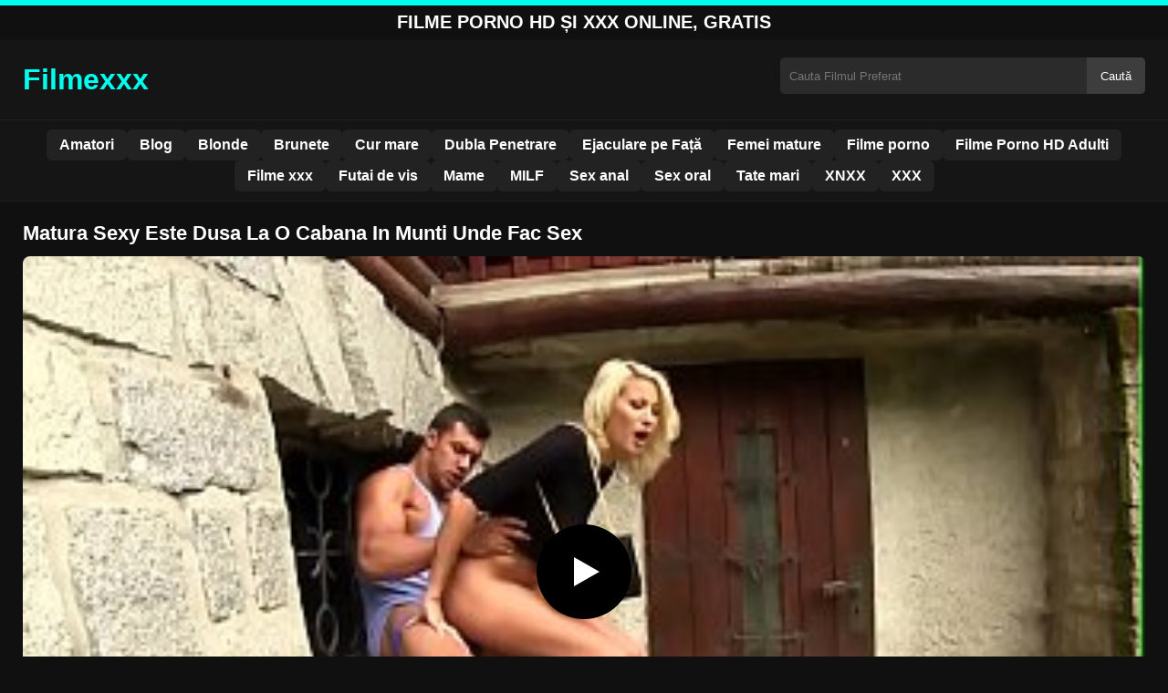

--- FILE ---
content_type: text/html; charset=UTF-8
request_url: https://filmexxx.link/matura-sexy-este-dusa-la-o-cabana-in-munti-unde-fac-sex/
body_size: 8624
content:
<!DOCTYPE html><html lang="ro"><head><meta charset="utf-8"> <meta name="viewport" content="width=device-width, initial-scale=1"><meta name="rating" content="RTA-5042-1996-1400-1577-RTA"> <meta name="rating" content="adult"><title>Matura Sexy Este Dusa La O Cabana In Munti Unde Fac Sex</title> <meta name="description" content="Matura Sexy Este Dusa La O Cabana In Munti Unde Fac Sex"> <meta name="robots" content="index, follow"><meta property="og:title" content="Matura Sexy Este Dusa La O Cabana In Munti Unde Fac Sex"> <meta property="og:description" content="Matura Sexy Este Dusa La O Cabana In Munti Unde Fac Sex"> <meta property="og:type" content="video.other"> <meta property="og:image" content="https://filmexxx.link/wp-content/uploads/2022/03/d814e0a33c38d26bf73116a5707ac8f7.jpg"> <meta property="og:url" content="https://filmexxx.link/matura-sexy-este-dusa-la-o-cabana-in-munti-unde-fac-sex/"> <meta property="og:site_name" content="Vezi Filme Porno HD si XXX Fara Intreruperi"> <link rel="preload" as="image" href="https://filmexxx.link/wp-content/uploads/2022/03/d814e0a33c38d26bf73116a5707ac8f7.jpg" fetchpriority="high"> <link rel="icon" href="https://filmexxx.link/wp-content/uploads/2021/01/cropped-600px-Eo_circle_green_white_letter-x.svg_-1.png"><meta name='robots' content='max-image-preview:large'/><style id='wp-img-auto-sizes-contain-inline-css' type='text/css'>img:is([sizes=auto i],[sizes^="auto," i]){contain-intrinsic-size:3000px 1500px}</style><style id='classic-theme-styles-inline-css' type='text/css'>/*! This file is auto-generated */:0.wp-block-button__link{color:#fff;background-color:#32373c;border-radius:9999px;box-shadow:none;text-decoration:none;padding:calc(.667em + 2px) calc(1.333em + 2px);font-size:1.125em}.wp-block-file__button{background:#32373c;color:#fff;text-decoration:none}</style><link rel="canonical" href="https://filmexxx.link/matura-sexy-este-dusa-la-o-cabana-in-munti-unde-fac-sex/"/><link rel='shortlink' href='https://filmexxx.link/?p=12421'/><link rel="icon" href="https://filmexxx.link/wp-content/uploads/2021/01/cropped-600px-Eo_circle_green_white_letter-x.svg_-1-32x32.png" sizes="32x32"/><link rel="icon" href="https://filmexxx.link/wp-content/uploads/2021/01/cropped-600px-Eo_circle_green_white_letter-x.svg_-1-192x192.png" sizes="192x192"/><link rel="apple-touch-icon" href="https://filmexxx.link/wp-content/uploads/2021/01/cropped-600px-Eo_circle_green_white_letter-x.svg_-1-180x180.png"/><meta name="msapplication-TileImage" content="https://filmexxx.link/wp-content/uploads/2021/01/cropped-600px-Eo_circle_green_white_letter-x.svg_-1-270x270.png"/><style>:root{--primary-bg:#101010;--secondary-bg:#151515;--tertiary-bg:#1b1b1b;--quaternary-bg:#111;--card-bg:#1e1e1e;--input-bg:#2b2b2b;--button-bg:#3d3d3d;--element-bg:#222;--text-primary:#fff;--text-secondary:#ededed;--text-muted:#f0f0f0;--text-gray:#ccc;--accent-primary:#00FFEF;--accent-hover:#fa2828;--border-primary:#333;--border-secondary:#202020;--border-tertiary:#444;--font-family:-apple-system,BlinkMacSystemFont,Segoe UI,Roboto,Oxygen,Ubuntu,Cantarell,Fira Sans,Droid Sans,Helvetica Neue,sans-serif}body{font-family:var(--font-family);background:var(--primary-bg);color:var(--text-primary);margin:0;padding:0;overflow-x:hidden}input,textarea,select,option,button{font-family:var(--font-family);outline:none}a{color:var(--accent-primary);text-decoration:none}a:hover{color:var(--text-primary)}.container{width:100%;max-width:1250px;margin:0 auto;padding:10px;box-sizing:border-box}#header{background:var(--secondary-bg);padding:0;position:relative}.logo{float:left;width:270px}.logo svg{width:100%;height:auto}.cautare{float:right;max-width:100%;width:400px;margin-top:10px;position:relative;box-sizing:border-box}.cautare input[type=text]{width:100%;height:40px;background:var(--input-bg);border:none;color:var(--text-primary);padding-left:10px;border-radius:5px;box-sizing:border-box}.cautare input[type=submit]{position:absolute;right:0;top:0;height:40px;background:var(--button-bg);color:var(--text-primary);border:none;padding:0 15px;border-radius:0 5px 5px 0;cursor:pointer}.cautare input[type=submit]:hover{background:var(--accent-primary);color:var(--element-bg)}.mobile_btn{display:none;position:absolute;right:15px;top:15px;font-size:26px;cursor:pointer;color:var(--text-primary)}.meniu{background:var(--secondary-bg);border-top:1px solid var(--border-secondary);border-bottom:1px solid var(--border-secondary);display:block}.meniu ul{display:flex;flex-wrap:wrap;justify-content:center;list-style:none;padding:0;margin:0;gap:8px}.meniu ul li{margin:0}.meniu ul li a{display:block;padding:8px 14px;border-radius:6px;background:var(--element-bg);color:var(--text-primary);font-weight:bold;transition:background .2s}.meniu ul li a:hover{background:var(--accent-primary);color:var(--element-bg)}.clear{clear:both}@media (max-width:910px){.logo{float:none;text-align:center;margin-bottom:10px}.cautare{float:none;width:100%;margin-top:10px}.mobile_btn{display:block}.meniu{display:none}.meniu.open{display:block}}.lista_filme ul{display:grid;grid-template-columns:repeat(auto-fit,minmax(calc(33.33% - 15px),calc(33.33% - 15px)));gap:15px;padding:0;list-style:none}.lista_filme ul li{background:var(--tertiary-bg);border:1px solid var(--border-primary);border-radius:8px;transition:transform .2s;overflow:hidden}.lista_filme ul li:hover{transform:translateY(-5px);border-color:var(--accent-primary)}.lista_filme ul li .thumb img{width:100%;height:auto;display:block}.lista_filme ul li .titlu h3{display:block;display:-webkit-box;padding:10px;font-size:16px;font-weight:bold;color:var(--accent-primary);text-align:center;height:37px;overflow:hidden;-webkit-line-clamp:2;-webkit-box-orient:vertical;text-overflow:ellipsis;overflow:hidden}@media (max-width:768px){.lista_filme ul{grid-template-columns:repeat(auto-fit,minmax(100%,100%))}}.player{width:100%;aspect-ratio:16/9;position:relative;background:#000;border-radius:8px;overflow:hidden}.player video{width:100%;height:100%;display:block;object-fit:cover}#video-play{position:absolute;top:50%;left:50%;transform:translate(-50%,-50%);width:80px;height:80px;background:rgba(0,0,0,.5);border-radius:50%;cursor:pointer;display:flex;justify-content:center;align-items:center}#video-play::before{content:'';display:inline-block;width:0;height:0;border-left:20px solid white;border-top:12px solid transparent;border-bottom:12px solid transparent}.playing #video-play{display:none}.info_film{background:var(--quaternary-bg);margin-top:20px;padding:15px;border-radius:8px;color:var(--text-primary);font-size:14px;line-height:1.6}.info_film .row{display:flex;justify-content:space-between;flex-wrap:wrap;border-bottom:1px solid var(--border-primary);padding:8px 0}.info_film .row .stanga{flex:1 1 50%;color:var(--accent-primary)}.info_film .row .dreapta{flex:1 1 50%;text-align:right;color:var(--accent-primary)}@media (max-width:768px){.info_film .row{flex-direction:column;text-align:left}.info_film .row .dreapta{text-align:left;margin-top:5px}}.page-numbers,.wp-pagenavi a,.wp-pagenavi span{display:inline-block;padding:8px 14px;margin:5px 3px;background:var(--element-bg);color:var(--text-primary);border:1px solid var(--border-tertiary);border-radius:6px;text-decoration:none;font-weight:bold;transition:all .2s}.page-numbers:hover,.wp-pagenavi a:hover{background:var(--accent-primary);border-color:var(--accent-primary);color:var(--element-bg)}.wp-pagenavi .current{background:var(--accent-primary);border-color:var(--accent-primary);color:var(--element-bg)}.top{text-align:center;margin:0;position:relative}.top::before{content:"";display:block;height:6px;width:100%;background:var(--accent-primary)}.top h1,.top b{display:block;font-size:20px;font-weight:bold;color:var(--text-primary);text-transform:uppercase;margin:0;padding:7px 0}.links{text-align:center;margin-top:10px}.links ul{list-style:none;margin:0;padding:0}.links li{display:inline-block;margin:0 5px}.links a{display:inline-block;padding:8px 12px;color:var(--accent-primary);font-weight:bold;text-decoration:none;font-size:14px}.links a:hover{color:var(--text-primary);text-decoration:underline}.copy{text-align:center;color:var(--text-gray);font-size:14px;margin:10px 0;padding:10px 0}@media (max-width:768px){.links li{display:block;margin:5px 0}}.categories{display:flex;flex-wrap:nowrap;overflow-x:scroll;padding:5px 0 10px;scrollbar-width:none;margin:15px 0 -10px 0;position:relative}.categories::-webkit-scrollbar{display:none}.categories a{color:var(--text-primary);background:var(--element-bg);margin:0 10px 0 0;white-space:nowrap;height:30px;line-height:30px;font-weight:500;border-radius:6px;transition:background .2s}.categories a:hover{background:var(--accent-primary);color:var(--element-bg)}.categories a h2{display:block;margin:0;padding:0 10px;font-size:15px}.categories a h2:before{content:"\25B6\00A0"}@media (max-width:918px){.categories{scrollbar-width:thin;scrollbar-color:#666 #161616}}.global-title{font-size:22px;line-height:1.4;margin:10px 0;font-weight:600}.show_list{display:flex;flex-wrap:wrap;gap:10px;padding:10px 0;margin:20px 0;list-style:none;min-height:40px;opacity:0;animation:fadeInList .3s ease-in-out forwards}@keyframes fadeInList{to{opacity:1}}.show_list li{flex:0 0 auto}.show_list li a{display:inline-block;background:var(--card-bg);color:var(--text-primary);padding:6px 12px;border-radius:6px;font-size:14px;white-space:nowrap;border:1px solid var(--border-secondary);transition:background .2s ease,color .2s ease,transform .2s ease}.show_list li a:hover{background:var(--accent-primary);color:var(--element-bg);transform:translateY(-2px)}</style><style id='global-styles-inline-css' type='text/css'>
:root{--wp--preset--aspect-ratio--square: 1;--wp--preset--aspect-ratio--4-3: 4/3;--wp--preset--aspect-ratio--3-4: 3/4;--wp--preset--aspect-ratio--3-2: 3/2;--wp--preset--aspect-ratio--2-3: 2/3;--wp--preset--aspect-ratio--16-9: 16/9;--wp--preset--aspect-ratio--9-16: 9/16;--wp--preset--color--black: #000000;--wp--preset--color--cyan-bluish-gray: #abb8c3;--wp--preset--color--white: #ffffff;--wp--preset--color--pale-pink: #f78da7;--wp--preset--color--vivid-red: #cf2e2e;--wp--preset--color--luminous-vivid-orange: #ff6900;--wp--preset--color--luminous-vivid-amber: #fcb900;--wp--preset--color--light-green-cyan: #7bdcb5;--wp--preset--color--vivid-green-cyan: #00d084;--wp--preset--color--pale-cyan-blue: #8ed1fc;--wp--preset--color--vivid-cyan-blue: #0693e3;--wp--preset--color--vivid-purple: #9b51e0;--wp--preset--gradient--vivid-cyan-blue-to-vivid-purple: linear-gradient(135deg,rgb(6,147,227) 0%,rgb(155,81,224) 100%);--wp--preset--gradient--light-green-cyan-to-vivid-green-cyan: linear-gradient(135deg,rgb(122,220,180) 0%,rgb(0,208,130) 100%);--wp--preset--gradient--luminous-vivid-amber-to-luminous-vivid-orange: linear-gradient(135deg,rgb(252,185,0) 0%,rgb(255,105,0) 100%);--wp--preset--gradient--luminous-vivid-orange-to-vivid-red: linear-gradient(135deg,rgb(255,105,0) 0%,rgb(207,46,46) 100%);--wp--preset--gradient--very-light-gray-to-cyan-bluish-gray: linear-gradient(135deg,rgb(238,238,238) 0%,rgb(169,184,195) 100%);--wp--preset--gradient--cool-to-warm-spectrum: linear-gradient(135deg,rgb(74,234,220) 0%,rgb(151,120,209) 20%,rgb(207,42,186) 40%,rgb(238,44,130) 60%,rgb(251,105,98) 80%,rgb(254,248,76) 100%);--wp--preset--gradient--blush-light-purple: linear-gradient(135deg,rgb(255,206,236) 0%,rgb(152,150,240) 100%);--wp--preset--gradient--blush-bordeaux: linear-gradient(135deg,rgb(254,205,165) 0%,rgb(254,45,45) 50%,rgb(107,0,62) 100%);--wp--preset--gradient--luminous-dusk: linear-gradient(135deg,rgb(255,203,112) 0%,rgb(199,81,192) 50%,rgb(65,88,208) 100%);--wp--preset--gradient--pale-ocean: linear-gradient(135deg,rgb(255,245,203) 0%,rgb(182,227,212) 50%,rgb(51,167,181) 100%);--wp--preset--gradient--electric-grass: linear-gradient(135deg,rgb(202,248,128) 0%,rgb(113,206,126) 100%);--wp--preset--gradient--midnight: linear-gradient(135deg,rgb(2,3,129) 0%,rgb(40,116,252) 100%);--wp--preset--font-size--small: 13px;--wp--preset--font-size--medium: 20px;--wp--preset--font-size--large: 36px;--wp--preset--font-size--x-large: 42px;--wp--preset--spacing--20: 0.44rem;--wp--preset--spacing--30: 0.67rem;--wp--preset--spacing--40: 1rem;--wp--preset--spacing--50: 1.5rem;--wp--preset--spacing--60: 2.25rem;--wp--preset--spacing--70: 3.38rem;--wp--preset--spacing--80: 5.06rem;--wp--preset--shadow--natural: 6px 6px 9px rgba(0, 0, 0, 0.2);--wp--preset--shadow--deep: 12px 12px 50px rgba(0, 0, 0, 0.4);--wp--preset--shadow--sharp: 6px 6px 0px rgba(0, 0, 0, 0.2);--wp--preset--shadow--outlined: 6px 6px 0px -3px rgb(255, 255, 255), 6px 6px rgb(0, 0, 0);--wp--preset--shadow--crisp: 6px 6px 0px rgb(0, 0, 0);}:where(.is-layout-flex){gap: 0.5em;}:where(.is-layout-grid){gap: 0.5em;}body .is-layout-flex{display: flex;}.is-layout-flex{flex-wrap: wrap;align-items: center;}.is-layout-flex > :is(*, div){margin: 0;}body .is-layout-grid{display: grid;}.is-layout-grid > :is(*, div){margin: 0;}:where(.wp-block-columns.is-layout-flex){gap: 2em;}:where(.wp-block-columns.is-layout-grid){gap: 2em;}:where(.wp-block-post-template.is-layout-flex){gap: 1.25em;}:where(.wp-block-post-template.is-layout-grid){gap: 1.25em;}.has-black-color{color: var(--wp--preset--color--black) !important;}.has-cyan-bluish-gray-color{color: var(--wp--preset--color--cyan-bluish-gray) !important;}.has-white-color{color: var(--wp--preset--color--white) !important;}.has-pale-pink-color{color: var(--wp--preset--color--pale-pink) !important;}.has-vivid-red-color{color: var(--wp--preset--color--vivid-red) !important;}.has-luminous-vivid-orange-color{color: var(--wp--preset--color--luminous-vivid-orange) !important;}.has-luminous-vivid-amber-color{color: var(--wp--preset--color--luminous-vivid-amber) !important;}.has-light-green-cyan-color{color: var(--wp--preset--color--light-green-cyan) !important;}.has-vivid-green-cyan-color{color: var(--wp--preset--color--vivid-green-cyan) !important;}.has-pale-cyan-blue-color{color: var(--wp--preset--color--pale-cyan-blue) !important;}.has-vivid-cyan-blue-color{color: var(--wp--preset--color--vivid-cyan-blue) !important;}.has-vivid-purple-color{color: var(--wp--preset--color--vivid-purple) !important;}.has-black-background-color{background-color: var(--wp--preset--color--black) !important;}.has-cyan-bluish-gray-background-color{background-color: var(--wp--preset--color--cyan-bluish-gray) !important;}.has-white-background-color{background-color: var(--wp--preset--color--white) !important;}.has-pale-pink-background-color{background-color: var(--wp--preset--color--pale-pink) !important;}.has-vivid-red-background-color{background-color: var(--wp--preset--color--vivid-red) !important;}.has-luminous-vivid-orange-background-color{background-color: var(--wp--preset--color--luminous-vivid-orange) !important;}.has-luminous-vivid-amber-background-color{background-color: var(--wp--preset--color--luminous-vivid-amber) !important;}.has-light-green-cyan-background-color{background-color: var(--wp--preset--color--light-green-cyan) !important;}.has-vivid-green-cyan-background-color{background-color: var(--wp--preset--color--vivid-green-cyan) !important;}.has-pale-cyan-blue-background-color{background-color: var(--wp--preset--color--pale-cyan-blue) !important;}.has-vivid-cyan-blue-background-color{background-color: var(--wp--preset--color--vivid-cyan-blue) !important;}.has-vivid-purple-background-color{background-color: var(--wp--preset--color--vivid-purple) !important;}.has-black-border-color{border-color: var(--wp--preset--color--black) !important;}.has-cyan-bluish-gray-border-color{border-color: var(--wp--preset--color--cyan-bluish-gray) !important;}.has-white-border-color{border-color: var(--wp--preset--color--white) !important;}.has-pale-pink-border-color{border-color: var(--wp--preset--color--pale-pink) !important;}.has-vivid-red-border-color{border-color: var(--wp--preset--color--vivid-red) !important;}.has-luminous-vivid-orange-border-color{border-color: var(--wp--preset--color--luminous-vivid-orange) !important;}.has-luminous-vivid-amber-border-color{border-color: var(--wp--preset--color--luminous-vivid-amber) !important;}.has-light-green-cyan-border-color{border-color: var(--wp--preset--color--light-green-cyan) !important;}.has-vivid-green-cyan-border-color{border-color: var(--wp--preset--color--vivid-green-cyan) !important;}.has-pale-cyan-blue-border-color{border-color: var(--wp--preset--color--pale-cyan-blue) !important;}.has-vivid-cyan-blue-border-color{border-color: var(--wp--preset--color--vivid-cyan-blue) !important;}.has-vivid-purple-border-color{border-color: var(--wp--preset--color--vivid-purple) !important;}.has-vivid-cyan-blue-to-vivid-purple-gradient-background{background: var(--wp--preset--gradient--vivid-cyan-blue-to-vivid-purple) !important;}.has-light-green-cyan-to-vivid-green-cyan-gradient-background{background: var(--wp--preset--gradient--light-green-cyan-to-vivid-green-cyan) !important;}.has-luminous-vivid-amber-to-luminous-vivid-orange-gradient-background{background: var(--wp--preset--gradient--luminous-vivid-amber-to-luminous-vivid-orange) !important;}.has-luminous-vivid-orange-to-vivid-red-gradient-background{background: var(--wp--preset--gradient--luminous-vivid-orange-to-vivid-red) !important;}.has-very-light-gray-to-cyan-bluish-gray-gradient-background{background: var(--wp--preset--gradient--very-light-gray-to-cyan-bluish-gray) !important;}.has-cool-to-warm-spectrum-gradient-background{background: var(--wp--preset--gradient--cool-to-warm-spectrum) !important;}.has-blush-light-purple-gradient-background{background: var(--wp--preset--gradient--blush-light-purple) !important;}.has-blush-bordeaux-gradient-background{background: var(--wp--preset--gradient--blush-bordeaux) !important;}.has-luminous-dusk-gradient-background{background: var(--wp--preset--gradient--luminous-dusk) !important;}.has-pale-ocean-gradient-background{background: var(--wp--preset--gradient--pale-ocean) !important;}.has-electric-grass-gradient-background{background: var(--wp--preset--gradient--electric-grass) !important;}.has-midnight-gradient-background{background: var(--wp--preset--gradient--midnight) !important;}.has-small-font-size{font-size: var(--wp--preset--font-size--small) !important;}.has-medium-font-size{font-size: var(--wp--preset--font-size--medium) !important;}.has-large-font-size{font-size: var(--wp--preset--font-size--large) !important;}.has-x-large-font-size{font-size: var(--wp--preset--font-size--x-large) !important;}
/*# sourceURL=global-styles-inline-css */
</style>
</head><body class="dark-theme"><div class="top"><b>Filme Porno HD și XXX Online, Gratis</b></div><header id="header"><div class="container"><div class="logo"><a href="https://filmexxx.link" title="Vezi Filme Porno HD si XXX Fara Intreruperi"><svg viewBox="0 0 210 50" xmlns="http://www.w3.org/2000/svg"><text x="0" y="35" font-size="25" fill="#00FFEF" font-weight="bold">Filmexxx</text></svg></a></div><div class="cautare"><form action="https://filmexxx.link/" method="get"><input type="text" name="s" placeholder="Cauta Filmul Preferat"><input type="submit" value="Caută"></form></div><div class="mobile_btn" onclick="document.getElementById('menu').classList.toggle('open')">☰</div><div class="clear"></div></div><nav id="menu" class="meniu"><div class="container"><ul><li><a href="https://filmexxx.link/category/amatori/">Amatori</a></li><li><a href="https://filmexxx.link/category/blog/">Blog</a></li><li><a href="https://filmexxx.link/category/blonde/">Blonde</a></li><li><a href="https://filmexxx.link/category/brunete/">Brunete</a></li><li><a href="https://filmexxx.link/category/cur-mare/">Cur mare</a></li><li><a href="https://filmexxx.link/category/dubla-penetrare/">Dubla Penetrare</a></li><li><a href="https://filmexxx.link/category/ejaculare-pe-fata/">Ejaculare pe Față</a></li><li><a href="https://filmexxx.link/category/femei-mature/">Femei mature</a></li><li><a href="https://filmexxx.link/category/filme-porno/">Filme porno</a></li><li><a href="https://filmexxx.link/category/filme-porno-hd-adulti/">Filme Porno HD Adulti</a></li><li><a href="https://filmexxx.link/category/filme-xxx/">Filme xxx</a></li><li><a href="https://filmexxx.link/category/futai-de-vis/">Futai de vis</a></li><li><a href="https://filmexxx.link/category/mame/">Mame</a></li><li><a href="https://filmexxx.link/category/milf/">MILF</a></li><li><a href="https://filmexxx.link/category/sex-anal/">Sex anal</a></li><li><a href="https://filmexxx.link/category/sex-oral/">Sex oral</a></li><li><a href="https://filmexxx.link/category/tate-mari/">Tate mari</a></li><li><a href="https://filmexxx.link/category/xnxx/">XNXX</a></li><li><a href="https://filmexxx.link/category/xxx/">XXX</a></li></ul></div></nav></header><div id="content_film"> <div class="container"><script type="application/ld+json">{"@context":"https://schema.org","@type":"VideoObject","name":"Matura Sexy Este Dusa La O Cabana In Munti Unde Fac Sex","description":"Matura Sexy Este Dusa La O Cabana In Munti Unde Fac Sex","thumbnailUrl":"https://filmexxx.link/wp-content/uploads/2022/03/d814e0a33c38d26bf73116a5707ac8f7.jpg","uploadDate":"2022-03-25T23:47:06+00:00","contentUrl":"https://filmexxx.link/videolink/12421.m3u8","embedUrl":"","duration":"PT4M54S","interactionCount":"2345","publisher":{"@type":"Organization","name":"Vezi Filme Porno HD si XXX Fara Intreruperi","logo":{"@type":"ImageObject","url":"https://filmexxx.link/wp-content/uploads/2021/01/cropped-600px-Eo_circle_green_white_letter-x.svg_-1.png"}}}</script><h1 class="global-title">Matura Sexy Este Dusa La O Cabana In Munti Unde Fac Sex</h1><div class="player" id="player"><video id="videoplayer" preload="none" poster="https://filmexxx.link/wp-content/uploads/2022/03/d814e0a33c38d26bf73116a5707ac8f7.jpg" controls playsinline><source src="https://filmexxx.link/videolink/12421.m3u8" type="application/vnd.apple.mpegurl"></video><div id="video-play"></div></div><style>.player{width:100%;height:auto;position:relative;background:#000}.player video{width:100%!important;height:auto!important;background:#000}#video-play{position:absolute;top:50%;left:50%;transform:translate(-50%,-50%);width:6.5em;height:6.5em;background-color:#000;border-radius:50%;display:flex;justify-content:center;align-items:center;cursor:pointer;border:none;transition:opacity .3s}#video-play::before{content:'';display:inline-block;width:0;height:0;font-size:40px;margin-left:5px;border-left:.7em solid white;border-top:.4em solid transparent;border-bottom:.4em solid transparent}.playing #video-play{display:none}</style><script src="https://cdn.jsdelivr.net/npm/hls.js@1.4.0"></script><script>document.addEventListener("DOMContentLoaded",function(){const video=document.getElementById('videoplayer');const playButton=document.getElementById('video-play');const videoContainer=document.getElementById('player');const videoSourceUrl="https://filmexxx.link/videolink/12421.m3u8";playButton.addEventListener('click',function(){videoContainer.classList.add('playing');if(!video.src){if(Hls.isSupported()){const hls=new Hls();hls.loadSource(videoSourceUrl);hls.attachMedia(video)}else if(video.canPlayType('application/vnd.apple.mpegurl')){video.src=videoSourceUrl}}video.play()});video.addEventListener('play',function(){videoContainer.classList.add('playing')})});</script><div class="categories"><a href="https://filmexxx.link/category/dubla-penetrare/" title="Dubla Penetrare"><h2>Dubla Penetrare</h2></a></div><div class="row"><div class="stanga"></div><div class="dreapta"></div><div class="clear"></div></div><b class="global-title">Filme xxx asemanatoare</b><div class="lista_filme"><ul><li><div class="thumb"><a href="https://filmexxx.link/copii-verisori-se-fut/" title="Copii Verișori Se Fut"><img width="240" height="130" src="https://filmexxx.link/wp-content/uploads/2025/07/e2eae946fa58e076056647ab3152ad2c.jpg" alt="Copii Verișori Se Fut" fetchpriority="high"></a></div><div class="titlu"><a href="https://filmexxx.link/copii-verisori-se-fut/" title="Copii Verișori Se Fut"><h3>Copii Verișori Se Fut</h3></a></div></li><li><div class="thumb"><a href="https://filmexxx.link/fund-mare-care-ii-evidentiaza-frumusetea-acestei-domnisoare-senzuale/" title="Fund mare care îi evidențiază frumusețea acestei domnisoare senzuale"><img width="240" height="130" src="https://filmexxx.link/wp-content/uploads/2025/02/bc05e05c680425489b4b26706734f7d5.jpg" alt="Fund mare care îi evidențiază frumusețea acestei domnisoare senzuale" loading="lazy"></a></div><div class="titlu"><a href="https://filmexxx.link/fund-mare-care-ii-evidentiaza-frumusetea-acestei-domnisoare-senzuale/" title="Fund mare care îi evidențiază frumusețea acestei domnisoare senzuale"><h3>Fund mare care îi evidențiază frumusețea acestei domnisoare senzuale</h3></a></div></li><li><div class="thumb"><a href="https://filmexxx.link/atitudinea-jucausa-o-fac-pe-ea-mai-atragatoare-si-perversa/" title="Atitudinea jucăușă o fac pe ea mai atrăgătoare si perversa"><img width="240" height="130" src="https://filmexxx.link/wp-content/uploads/2025/04/6a85224d610d56779cd17bd4a41a25df.jpg" alt="Atitudinea jucăușă o fac pe ea mai atrăgătoare si perversa" loading="lazy"></a></div><div class="titlu"><a href="https://filmexxx.link/atitudinea-jucausa-o-fac-pe-ea-mai-atragatoare-si-perversa/" title="Atitudinea jucăușă o fac pe ea mai atrăgătoare si perversa"><h3>Atitudinea jucăușă o fac pe ea mai atrăgătoare si perversa</h3></a></div></li><li><div class="thumb"><a href="https://filmexxx.link/papusa-blonda-cu-sani-foarte-mici-vrea-sa-fie-sarutata-pe-sfarcuri/" title="Papusa blonda cu sani foarte mici vrea sa fie sarutata pe sfarcuri"><img width="240" height="130" src="https://filmexxx.link/wp-content/uploads/2025/05/3abe651b10f1c352a244945c7bb3fcc2.jpg" alt="Papusa blonda cu sani foarte mici vrea sa fie sarutata pe sfarcuri" loading="lazy"></a></div><div class="titlu"><a href="https://filmexxx.link/papusa-blonda-cu-sani-foarte-mici-vrea-sa-fie-sarutata-pe-sfarcuri/" title="Papusa blonda cu sani foarte mici vrea sa fie sarutata pe sfarcuri"><h3>Papusa blonda cu sani foarte mici vrea sa fie sarutata pe sfarcuri</h3></a></div></li><li><div class="thumb"><a href="https://filmexxx.link/se-termina-in-pizda-pentru-ca-asa-prefera-tipa/" title="Se termina in pizda pentru ca asa prefera tipa"><img width="240" height="130" src="https://filmexxx.link/wp-content/uploads/2025/07/7eaf98ac658e654643521677989da3da.jpg" alt="Se termina in pizda pentru ca asa prefera tipa" loading="lazy"></a></div><div class="titlu"><a href="https://filmexxx.link/se-termina-in-pizda-pentru-ca-asa-prefera-tipa/" title="Se termina in pizda pentru ca asa prefera tipa"><h3>Se termina in pizda pentru ca asa prefera tipa</h3></a></div></li><li><div class="thumb"><a href="https://filmexxx.link/fetele-au-sanii-frumosi-si-vor-sa-te-joci-cu-pizda-lor-delicata/" title="Fetele au sanii frumosi si vor sa te joci cu pizda lor delicata"><img width="240" height="130" src="https://filmexxx.link/wp-content/uploads/2025/03/89a401127a3d1a70badf47fe6c4d8a7d.jpg" alt="Fetele au sanii frumosi si vor sa te joci cu pizda lor delicata" loading="lazy"></a></div><div class="titlu"><a href="https://filmexxx.link/fetele-au-sanii-frumosi-si-vor-sa-te-joci-cu-pizda-lor-delicata/" title="Fetele au sanii frumosi si vor sa te joci cu pizda lor delicata"><h3>Fetele au sanii frumosi si vor sa te joci cu pizda lor delicata</h3></a></div></li><li><div class="thumb"><a href="https://filmexxx.link/pe-el-pizda-fetelor-il-alimenteaza-sa-faca-multe-perversiuni/" title="Pe el pizda fetelor il alimenteaza sa faca multe perversiuni"><img width="240" height="130" src="https://filmexxx.link/wp-content/uploads/2025/04/6dbd6ca06325c32c36bd70b7ccf6d306.jpg" alt="Pe el pizda fetelor il alimenteaza sa faca multe perversiuni" loading="lazy"></a></div><div class="titlu"><a href="https://filmexxx.link/pe-el-pizda-fetelor-il-alimenteaza-sa-faca-multe-perversiuni/" title="Pe el pizda fetelor il alimenteaza sa faca multe perversiuni"><h3>Pe el pizda fetelor il alimenteaza sa faca multe perversiuni</h3></a></div></li><li><div class="thumb"><a href="https://filmexxx.link/barbat-care-angajeaza-la-el-la-birou-o-tipa-frumoasa-cu-pizda-irezistibila/" title="Barbat care angajeaza la el la birou o tipa frumoasa cu pizda irezistibila"><img width="240" height="130" src="https://filmexxx.link/wp-content/uploads/2025/02/1c70d9cc985cd4a63a1ee38ade2772e7.jpg" alt="Barbat care angajeaza la el la birou o tipa frumoasa cu pizda irezistibila" loading="lazy"></a></div><div class="titlu"><a href="https://filmexxx.link/barbat-care-angajeaza-la-el-la-birou-o-tipa-frumoasa-cu-pizda-irezistibila/" title="Barbat care angajeaza la el la birou o tipa frumoasa cu pizda irezistibila"><h3>Barbat care angajeaza la el la birou o tipa frumoasa cu pizda irezistibila</h3></a></div></li><li><div class="thumb"><a href="https://filmexxx.link/cat-de-frumos-se-loveste-cu-pula-peste-limba-aceasta-blonda/" title="Cat de frumos se loveste cu pula peste limba aceasta blonda"><img width="240" height="130" src="https://filmexxx.link/wp-content/uploads/2025/05/a5e317a22ba3606b423426a575d37411.jpg" alt="Cat de frumos se loveste cu pula peste limba aceasta blonda" loading="lazy"></a></div><div class="titlu"><a href="https://filmexxx.link/cat-de-frumos-se-loveste-cu-pula-peste-limba-aceasta-blonda/" title="Cat de frumos se loveste cu pula peste limba aceasta blonda"><h3>Cat de frumos se loveste cu pula peste limba aceasta blonda</h3></a></div></li></ul></div></div></div><div id="footer"><div class="container"><div class="copy"><span>&copy; Copyright 2025 Filmexxx.link</span></div><div class="links"><div class="menu"><ul><li class="page_item page-item-23988"><a href="https://filmexxx.link/conditii-si-termeni/">Conditii si termeni</a></li><li class="page_item page-item-23992"><a href="https://filmexxx.link/contact/">Contact</a></li><li class="page_item page-item-23990"><a href="https://filmexxx.link/declaratie-18-usc-2257/">Declarație 18 USC 2257</a></li><li class="page_item page-item-23986"><a href="https://filmexxx.link/dmca/">DMCA</a></li><li class="page_item page-item-24285"><a href="https://filmexxx.link/site-uri-prietenoase/">Site-uri prietenoase</a></li><li class="page_item page-item-24437"><a href="https://filmexxx.link/xxx/">xxx</a></li></ul></div></div></div></div><script>!function(){"use strict";let e,t;const n=new Set,o=document.createElement("link"),a=o.relList&&o.relList.supports&&o.relList.supports("prefetch")&&window.IntersectionObserver&&"isIntersecting"in IntersectionObserverEntry.prototype,i="instantAllowQueryString"in document.body.dataset,s="instantAllowExternalLinks"in document.body.dataset,r="instantWhitelist"in document.body.dataset;let c=65,l=!1,d=!1,u=!1;if("instantIntensity"in document.body.dataset){let e=document.body.dataset.instantIntensity;if("mousedown"==e.substr(0,9))l=!0,"mousedown-only"==e&&(d=!0);else if("viewport"==e.substr(0,8))navigator.connection&&(navigator.connection.saveData||navigator.connection.effectiveType.includes("2g"))||("viewport"==e?document.documentElement.clientWidth*document.documentElement.clientHeight<45e4&&(u=!0):"viewport-all"==e&&(u=!0));else{let t=parseInt(e);isNaN(t)||(c=t)}}function h(e){return!(!e||!e.href||e.href===location.href)&&(!e.hasAttribute("download")&&!e.hasAttribute("target")&&(!(!s&&e.hostname!==location.hostname)&&(!(!i&&e.search&&e.search!==location.search)&&((!e.hash||e.pathname+e.search!==location.pathname+location.search)&&(!(r&&!e.hasAttribute("data-instant"))&&!e.hasAttribute("data-no-instant"))))))}function m(e){if(n.has(e))return;n.add(e);const t=document.createElement("link");t.rel="prefetch",t.href=e,document.head.appendChild(t)}function f(){e&&(clearTimeout(e),e=void 0)}if(a){let n={capture:!0,passive:!0};if(d||document.addEventListener("touchstart",function(e){t=performance.now();let n=e.target.closest("a");h(n)&&m(n.href)},n),l?document.addEventListener("mousedown",function(e){let t=e.target.closest("a");h(t)&&m(t.href)},n):document.addEventListener("mouseover",function(n){if(performance.now()-t<1100)return;let o=n.target.closest("a");h(o)&&(o.addEventListener("mouseout",f,{passive:!0}),e=setTimeout(()=>{m(o.href),e=void 0},c))},n),u){let e;(e=window.requestIdleCallback?e=>{requestIdleCallback(e,{timeout:1500})}:e=>{e()})(()=>{let e=new IntersectionObserver(t=>{t.forEach(t=>{if(t.isIntersecting){let n=t.target;e.unobserve(n),m(n.href)}})});document.querySelectorAll("a").forEach(t=>{h(t)&&e.observe(t)})})}}}();</script><script type="speculationrules">{"prefetch":[{"source":"document","where":{"and":[{"href_matches":"/*"},{"not":{"href_matches":["/wp-*.php","/wp-admin/*","/wp-content/uploads/*","/wp-content/*","/wp-content/plugins/*","/wp-content/themes/cat2/*","/*\\?(.+)"]}},{"not":{"selector_matches":"a[rel~=\"nofollow\"]"}},{"not":{"selector_matches":".no-prefetch, .no-prefetch a"}}]},"eagerness":"conservative"}]}</script><script>setTimeout(function(){var y=document.createElement("img");y.src="https://mc.yandex.ru/watch/74417014";y.style="position:absolute;left:-9111px;width:0;height:0";y.alt="";document.body.appendChild(y)},100);</script><script defer src="https://static.cloudflareinsights.com/beacon.min.js/vcd15cbe7772f49c399c6a5babf22c1241717689176015" integrity="sha512-ZpsOmlRQV6y907TI0dKBHq9Md29nnaEIPlkf84rnaERnq6zvWvPUqr2ft8M1aS28oN72PdrCzSjY4U6VaAw1EQ==" data-cf-beacon='{"version":"2024.11.0","token":"e6e3688e23a94e9b8fed95ad6601ff78","r":1,"server_timing":{"name":{"cfCacheStatus":true,"cfEdge":true,"cfExtPri":true,"cfL4":true,"cfOrigin":true,"cfSpeedBrain":true},"location_startswith":null}}' crossorigin="anonymous"></script>
</body></html>